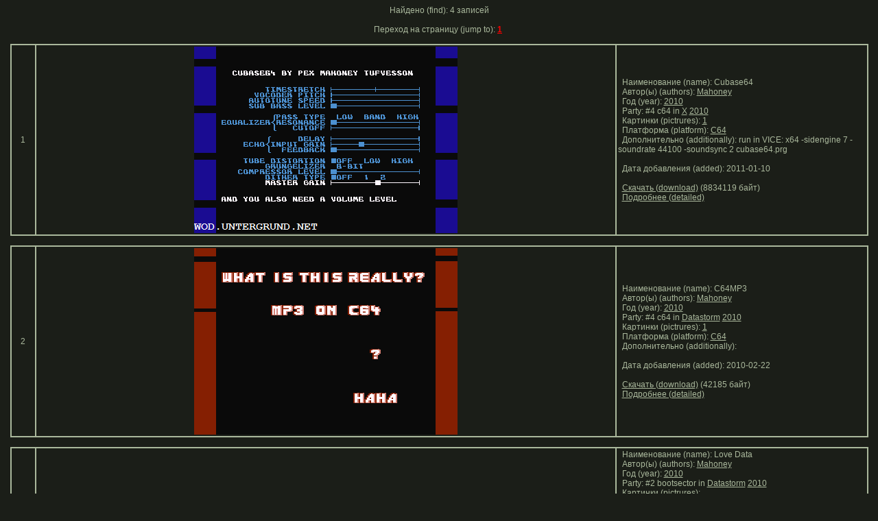

--- FILE ---
content_type: text/html
request_url: https://wod.untergrund.net/more1.php?a=437
body_size: 8453
content:
<html>
<head>
<title>WOD - World Of Demos</title>
<meta name="description" content="WOD - World Of Demos">
<META http-equiv="content-type" content="text/html; charset=windows-1251"> 
<meta name="keywords" content="World Of Demos,demo,demos,WOD,wod.untergrund.net,256b,1k,4k,40k,64k,cracktro,demo,dentro,diskmag,intro,invitation,musicdisk,Amiga AGA,Amiga ECS,Amiga PPC,Amstrad CPC,Atari ST,BeOS,Commodore 64,Falcon,MS-Dos,Linux,MacOS,Windows">
<meta HTTP-EQUIV="Pragma" CONTENT="no-cache">
<meta HTTP-EQUIV="Cache-Control" CONTENT="no-cache">
<meta http-equiv="expires" content="Tue, 08 May 2000 00:00:00 GMT">
<meta http-equiv="pragma" content="no-cache">
<meta name="description" content="WOD - World Of Demos">
<meta name="keywords" content="demo,demos,WOD,wod.untergrund.net,World Of Demos,256b,1k,4k,40k,64k,cracktro,demo,dentro,diskmag,intro,invitation,musicdisk,Amiga AGA,Amiga ECS,Amiga PPC,Amstrad CPC,Atari ST,BeOS,Commodore 64,Falcon,MS-Dos,Linux,MacOS,Windows">
<meta HTTP-EQUIV="Pragma" CONTENT="no-cache">
<meta HTTP-EQUIV="Cache-Control" CONTENT="no-cache">
<meta http-equiv="expires" content="Tue, 08 May 2000 00:00:00 GMT">
<meta http-equiv="pragma" content="no-cache">
<link rel="stylesheet" type="text/css" href="st.css">
<link rel="icon" type="image/gif" href="na.gif">
</head>
<script language=javascript>
function OpenWin(url,x,y)
{window.open(url,'Picture','menubar=0,toolbar=0,location=0,directories=0,scrollbars=0,status=0,resizable=0');}
</script>
<body bgcolor="#1B1E18"><p align=center>
Найдено (find): 4 записей<br><br>Переход на страницу (jump to): <a href=more1.php?ns=1&a=437><font color=red><b>1</b></font></a>&nbsp; <br><br><table width=99% border=1 cellspacing=0 cellpadding=2 bordercolor=#aab89c><tr><td align=center width=30>1</td>
             <td align=center width=840><img src='c64/pict/2010/c/cubase64__1.png'></td>
             <td><p>&nbsp;&nbsp;Наименование (name): Cubase64<br>&nbsp;&nbsp;Автор(ы) (authors): <a href=more1.php?a=437>Mahoney</a><br>&nbsp;&nbsp;Год (year): <a href=more1.php?y=2010>2010</a><br>&nbsp;&nbsp;Party: #4 c64 in <a href=search_party.php?party=112>X</a> <a href=rez.php?party=112&year=2010>2010</a><br>&nbsp;&nbsp;Картинки (pictrures): 
<a href="javascript:OpenWin('open1.php?p=1&n=7465')">1</a> <br>&nbsp;&nbsp;Платформа (platform): <a href=more1.php?pl=C64>C64</a><br>&nbsp;&nbsp;Дополнительно (additionally): run in VICE: x64 -sidengine 7 -soundrate 44100 -soundsync 2 cubase64.prg<br>&nbsp;&nbsp;<br>&nbsp;&nbsp;Дата добавления (added): 2011-01-10<br><br>&nbsp;&nbsp;<a href='c64/2010/c/cubase64.7z'>Скачать (download)</a> (8834119 байт)<br>&nbsp;&nbsp;<a href=detailed.php?n=7465>Подробнее (detailed)</a></td></tr></table><br><table width=99% border=1 cellspacing=0 cellpadding=2 bordercolor=#aab89c><tr><td align=center width=30>2</td>
             <td align=center width=840><img src='c64/pict/2010/c/c64mp3__1.png'></td>
             <td><p>&nbsp;&nbsp;Наименование (name): C64MP3<br>&nbsp;&nbsp;Автор(ы) (authors): <a href=more1.php?a=437>Mahoney</a><br>&nbsp;&nbsp;Год (year): <a href=more1.php?y=2010>2010</a><br>&nbsp;&nbsp;Party: #4 c64 in <a href=search_party.php?party=279>Datastorm</a> <a href=rez.php?party=279&year=2010>2010</a><br>&nbsp;&nbsp;Картинки (pictrures): 
<a href="javascript:OpenWin('open1.php?p=1&n=5768')">1</a> <br>&nbsp;&nbsp;Платформа (platform): <a href=more1.php?pl=C64>C64</a><br>&nbsp;&nbsp;Дополнительно (additionally):  <br>&nbsp;&nbsp;<br>&nbsp;&nbsp;Дата добавления (added): 2010-02-22<br><br>&nbsp;&nbsp;<a href='c64/2010/c/c64mp3.7z'>Скачать (download)</a> (42185 байт)<br>&nbsp;&nbsp;<a href=detailed.php?n=5768>Подробнее (detailed)</a></td></tr></table><br><table width=99% border=1 cellspacing=0 cellpadding=2 bordercolor=#aab89c><tr><td align=center width=30>3</td>
             <td align=center width=840><img src='na.gif'></td>
             <td><p>&nbsp;&nbsp;Наименование (name): Love Data<br>&nbsp;&nbsp;Автор(ы) (authors): <a href=more1.php?a=437>Mahoney</a><br>&nbsp;&nbsp;Год (year): <a href=more1.php?y=2010>2010</a><br>&nbsp;&nbsp;Party: #2 bootsector in <a href=search_party.php?party=279>Datastorm</a> <a href=rez.php?party=279&year=2010>2010</a><br>&nbsp;&nbsp;Картинки (pictrures): 
<br>&nbsp;&nbsp;Платформа (platform): <a href=more1.php?pl=Amiga>Amiga</a><br>&nbsp;&nbsp;Дополнительно (additionally):  <br>&nbsp;&nbsp;in1k&nbsp; <br>&nbsp;&nbsp;Дата добавления (added): 2010-02-22<br><br>&nbsp;&nbsp;<a href='amiga/2010/l/love data.7z'>Скачать (download)</a> (5654 байт)<br>&nbsp;&nbsp;<a href=detailed.php?n=5744>Подробнее (detailed)</a></td></tr></table><br><table width=99% border=1 cellspacing=0 cellpadding=2 bordercolor=#aab89c><tr><td align=center width=30>4</td>
             <td align=center width=840><img src='c64/pict/2006/e/exit__3.png'></td>
             <td><p>&nbsp;&nbsp;Наименование (name): Exit<br>&nbsp;&nbsp;Автор(ы) (authors): <a href=more1.php?a=437>Mahoney</a><br>&nbsp;&nbsp;Год (year): <a href=more1.php?y=2006>2006</a><br>&nbsp;&nbsp;Party: ??  in <a href=search_party.php?party=71>S:T Lars Meeting</a> <a href=rez.php?party=71&year=2006>2006</a><br>&nbsp;&nbsp;Картинки (pictrures): 
<a href="javascript:OpenWin('open1.php?p=1&n=1037')">1</a> <a href="javascript:OpenWin('open1.php?p=2&n=1037')">2</a> <a href="javascript:OpenWin('open1.php?p=3&n=1037')">3</a> <a href="javascript:OpenWin('open1.php?p=4&n=1037')">4</a> <br>&nbsp;&nbsp;Платформа (platform): <a href=more1.php?pl=C64>C64</a><br>&nbsp;&nbsp;Дополнительно (additionally):  <br>&nbsp;&nbsp;<br>&nbsp;&nbsp;Дата добавления (added): 2006-02-23<br><br>&nbsp;&nbsp;<a href='c64/2006/e/exit.7z'>Скачать (download)</a> (60838 байт)<br>&nbsp;&nbsp;<a href=detailed.php?n=1037>Подробнее (detailed)</a></td></tr></table><br>Переход на страницу (jump to): <a href=more1.php?ns=1&a=437><font color=red><b>1</b></font></a>&nbsp; <br><br><p align=center>Ir0n (WOD - World Of Demos) 2005-2026</p><br><p align=right>
<a href="http://www.untergrund.net" target="_blank">
<img src="http://www.untergrund.net/banners/unet_banner_170_30.gif" width=170 height=30 alt="untergrund.net - Free hosting for the demoscene" border=0>
</a><br>

<!--LiveInternet counter--><script type="text/javascript"><!--
document.write("<a href='http://www.liveinternet.ru/click' "+
"target=_blank><img src='//counter.yadro.ru/hit?t20.6;r"+
escape(document.referrer)+((typeof(screen)=="undefined")?"":
";s"+screen.width+"*"+screen.height+"*"+(screen.colorDepth?
screen.colorDepth:screen.pixelDepth))+";u"+escape(document.URL)+
";"+Math.random()+
"' alt='' title='LiveInternet: показано число просмотров за 24"+
" часа, посетителей за 24 часа и за сегодня' "+
"border='0' width='88' height='31'><\/a>")
//--></script><!--/LiveInternet-->
&nbsp;
<!-- HotLog -->
<script type="text/javascript" language="javascript">
hotlog_js="1.0"; hotlog_r=""+Math.random()+"&s=2017949&im=120&r="+
escape(document.referrer)+"&pg="+escape(window.location.href);
document.cookie="hotlog=1; path=/"; hotlog_r+="&c="+(document.cookie?"Y":"N");
</script>
<script type="text/javascript" language="javascript1.1">
hotlog_js="1.1"; hotlog_r+="&j="+(navigator.javaEnabled()?"Y":"N");
</script>
<script type="text/javascript" language="javascript1.2">
hotlog_js="1.2"; hotlog_r+="&wh="+screen.width+"x"+screen.height+"&px="+
(((navigator.appName.substring(0,3)=="Mic"))?screen.colorDepth:screen.pixelDepth);
</script>
<script type="text/javascript" language="javascript1.3">
hotlog_js="1.3";
</script>
<script type="text/javascript" language="javascript">
hotlog_r+="&js="+hotlog_js;
document.write('<a href="http://click.hotlog.ru/?2017949" target="_top"><img '+
'src="http://hit32.hotlog.ru/cgi-bin/hotlog/count?'+
hotlog_r+'" border="0" width="88" height="31" alt="HotLog"><\/a>');
</script>
<noscript>
<a href="http://click.hotlog.ru/?2017949" target="_top"><img
src="http://hit32.hotlog.ru/cgi-bin/hotlog/count?s=2017949&amp;im=120" border="0"
width="88" height="31" alt="HotLog"></a>
</noscript>
<!-- /HotLog -->&nbsp;&nbsp;
<!--Openstat-->
<span id="openstat2071916"></span><script type="text/javascript"> var openstat = { counter: 2071916, image: 5007, next: openstat }; document.write(unescape("%3Cscript%20src=%22http" +
(("https:" == document.location.protocol) ? "s" : "") +
"://openstat.net/cnt.js%22%20defer=%22defer%22%3E%3C/script%3E")); </script>
<!--Openstat-->
</p>
</html>